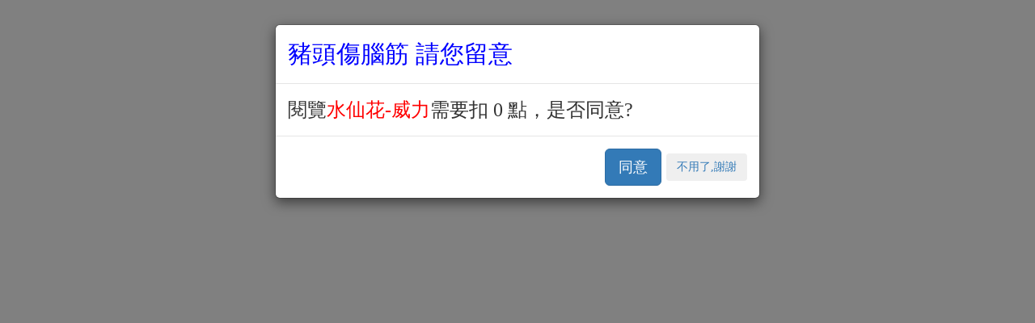

--- FILE ---
content_type: text/html; charset=UTF-8
request_url: https://biga.com.tw/CPH/SHOWCONTENT/ph_modaltopoint.php?idx=nVysCpPLyhpiVw4Zb3bba43b62b62bcf801b4cd8b41d005d&lotto=%E5%A8%81%E5%8A%9B&exp=%E6%B0%B4%E4%BB%99%E8%8A%B1&point=0
body_size: 619
content:

<!DOCTYPE html> 
 <html lang="zh-Hant-TW" >  

   <head>
    <meta charset="utf-8"/>
    <meta http-equiv="X-UA-Compatible" content="IE=edge"/>
    <meta name="viewport" content="width=device-width, initial-scale=1"/>
    
    <title>扣點提醒</title> 

    <link href="/layoutitsrc/css/bootstrap.min.css" rel="stylesheet">
    <link href="/layoutitsrc/css/style.css" rel="stylesheet">

    <script src="/layoutitsrc/js/jquery.min.js"></script>
   <script src="/layoutitsrc/js/bootstrap.min.js"></script>
    <script src="/layoutitsrc/js/scripts.js"></script>
	   <style>
		   #PointModal { font-family: 'Microsoft JhengHei';
		                 font-size:24px;}
		   h2 {color:#00f;}
	   
	   </style>   
	   
	   
	 </head>
	 <body>
		 
		    
    <div id="PointModal" class="modal inmodal fade"  tabindex="-1" role="dialog" aria-hidden="true" data-backdrop="static" data-keyboard="true">
  <div class="modal-dialog modal-dialog-centered" role="document">
    <div class="modal-content">
 
    <div class="modal-header">
        <h2 class="modal-title" id="PointModalLabel">豬頭傷腦筋 請您留意</h2>
 
      </div>
      <div class="modal-body">
		  閱覽<span style='color:#f00'>水仙花-威力</span>需要扣 0 點，是否同意?
      </div>
      <div class="modal-footer">
        <a href='/CPH/SHOWCONTENT/nVysCpPLyhpiVw4Zb3bba43b62b62bcf801b4cd8b41d005d'> <button type="button" class="btn btn-lg btn-primary">同意</button></a>
        <a href='javascript:window.close();'><button type="button" class="btn btn-secondary" >不用了,謝謝</button></a>
      </div>
    </div>
  </div>
</div>

	 </body>
</html>
<script>
  $(document).ready(function () { 
    $("#PointModal").modal('show');
  });
  
</script>